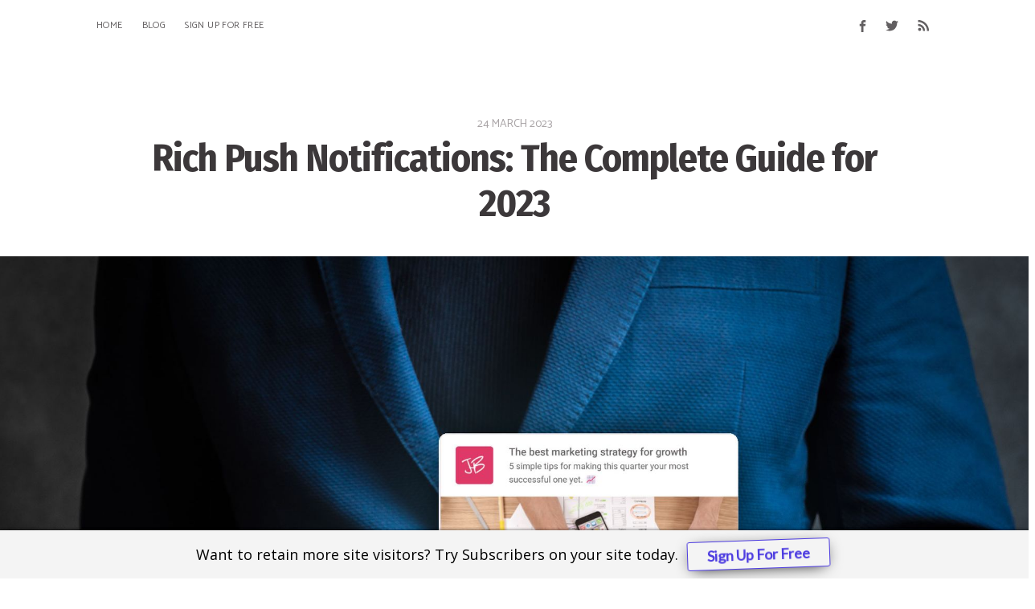

--- FILE ---
content_type: text/html; charset=utf-8
request_url: https://blog.subscribers.com/rich-push-notifications-the-complete-guide-for-2023/
body_size: 12881
content:
<!DOCTYPE html>
<html lang="en">
<head>

    <meta charset="utf-8" />
    <meta http-equiv="X-UA-Compatible" content="IE=edge" />

    <title>Rich Push Notifications: The Complete Guide for 2023</title>
    <meta name="HandheldFriendly" content="True" />
    <meta name="viewport" content="width=device-width, initial-scale=1.0" />

    <link href="https://fonts.googleapis.com/css?family=Catamaran:400,700|Fira+Sans+Condensed:400,700|Roboto:400,700,900" rel="stylesheet">

    <link rel="stylesheet" type="text/css" href="https://blog.subscribers.com/assets/built/screen.css?v=9b0dc2b6e4" />

    <meta name="description" content="As consumers spend more time on their smartphones and the marketplace grows more competitive, rich push notifications could be the perfect way to make your business stand out. Here&#x27;s our complete guide to rich push notifications to get you started!">
    <link rel="icon" href="https://blog.subscribers.com/content/images/size/w256h256/2019/06/favicon.png" type="image/png">
    <link rel="canonical" href="https://blog.subscribers.com/rich-push-notifications-the-complete-guide-for-2023/">
    <meta name="referrer" content="no-referrer-when-downgrade">
    
    <meta property="og:site_name" content="Subscribers">
    <meta property="og:type" content="article">
    <meta property="og:title" content="Rich Push Notifications: The Complete Guide for 2023">
    <meta property="og:description" content="As consumers spend more time on their smartphones and the marketplace grows more competitive, rich push notifications could be the perfect way to make your business stand out. Here&#x27;s our complete guide to rich push notifications to get you started!">
    <meta property="og:url" content="https://blog.subscribers.com/rich-push-notifications-the-complete-guide-for-2023/">
    <meta property="og:image" content="https://blog.subscribers.com/content/images/size/w1200/2023/03/Push-Notifications-Hero-Image.jpg">
    <meta property="article:published_time" content="2023-03-24T08:00:46.000Z">
    <meta property="article:modified_time" content="2024-04-16T22:22:52.000Z">
    
    <meta property="article:publisher" content="https://www.facebook.com/SubscribersTeam">
    <meta name="twitter:card" content="summary_large_image">
    <meta name="twitter:title" content="Rich Push Notifications: The Complete Guide for 2023">
    <meta name="twitter:description" content="As consumers spend more time on their smartphones and the marketplace grows more competitive, rich push notifications could be the perfect way to make your business stand out. Here&#x27;s our complete guide to rich push notifications to get you started!">
    <meta name="twitter:url" content="https://blog.subscribers.com/rich-push-notifications-the-complete-guide-for-2023/">
    <meta name="twitter:image" content="https://blog.subscribers.com/content/images/size/w1200/2023/03/Push-Notifications-Hero-Image.jpg">
    <meta name="twitter:label1" content="Written by">
    <meta name="twitter:data1" content="Ryan Bettencourt">
    <meta name="twitter:label2" content="Filed under">
    <meta name="twitter:data2" content="">
    <meta name="twitter:site" content="@SubscribersTeam">
    <meta property="og:image:width" content="1200">
    <meta property="og:image:height" content="787">
    
    <script type="application/ld+json">
{
    "@context": "https://schema.org",
    "@type": "Article",
    "publisher": {
        "@type": "Organization",
        "name": "Subscribers",
        "url": "https://blog.subscribers.com/",
        "logo": {
            "@type": "ImageObject",
            "url": "https://blog.subscribers.com/content/images/2019/06/logo.svg",
            "width": 240,
            "height": 29
        }
    },
    "author": {
        "@type": "Person",
        "name": "Ryan Bettencourt",
        "url": "https://blog.subscribers.com/author/ryan/",
        "sameAs": []
    },
    "headline": "Rich Push Notifications: The Complete Guide for 2023",
    "url": "https://blog.subscribers.com/rich-push-notifications-the-complete-guide-for-2023/",
    "datePublished": "2023-03-24T08:00:46.000Z",
    "dateModified": "2024-04-16T22:22:52.000Z",
    "image": {
        "@type": "ImageObject",
        "url": "https://blog.subscribers.com/content/images/size/w1200/2023/03/Push-Notifications-Hero-Image.jpg",
        "width": 1200,
        "height": 787
    },
    "description": "As consumers spend more time on their smartphones and the marketplace grows more competitive, rich push notifications could be the perfect way to make your business stand out. Here&#x27;s our complete guide to rich push notifications to get you started!",
    "mainEntityOfPage": "https://blog.subscribers.com/rich-push-notifications-the-complete-guide-for-2023/"
}
    </script>

    <meta name="generator" content="Ghost 6.6">
    <link rel="alternate" type="application/rss+xml" title="Subscribers" href="https://blog.subscribers.com/rss/">
    <script defer src="https://cdn.jsdelivr.net/ghost/portal@~2.56/umd/portal.min.js" data-i18n="true" data-ghost="https://blog.subscribers.com/" data-key="cdaad9e3df11cc832848fed7fd" data-api="https://subscribers.ghost.io/ghost/api/content/" data-locale="en" crossorigin="anonymous"></script><style id="gh-members-styles">.gh-post-upgrade-cta-content,
.gh-post-upgrade-cta {
    display: flex;
    flex-direction: column;
    align-items: center;
    font-family: -apple-system, BlinkMacSystemFont, 'Segoe UI', Roboto, Oxygen, Ubuntu, Cantarell, 'Open Sans', 'Helvetica Neue', sans-serif;
    text-align: center;
    width: 100%;
    color: #ffffff;
    font-size: 16px;
}

.gh-post-upgrade-cta-content {
    border-radius: 8px;
    padding: 40px 4vw;
}

.gh-post-upgrade-cta h2 {
    color: #ffffff;
    font-size: 28px;
    letter-spacing: -0.2px;
    margin: 0;
    padding: 0;
}

.gh-post-upgrade-cta p {
    margin: 20px 0 0;
    padding: 0;
}

.gh-post-upgrade-cta small {
    font-size: 16px;
    letter-spacing: -0.2px;
}

.gh-post-upgrade-cta a {
    color: #ffffff;
    cursor: pointer;
    font-weight: 500;
    box-shadow: none;
    text-decoration: underline;
}

.gh-post-upgrade-cta a:hover {
    color: #ffffff;
    opacity: 0.8;
    box-shadow: none;
    text-decoration: underline;
}

.gh-post-upgrade-cta a.gh-btn {
    display: block;
    background: #ffffff;
    text-decoration: none;
    margin: 28px 0 0;
    padding: 8px 18px;
    border-radius: 4px;
    font-size: 16px;
    font-weight: 600;
}

.gh-post-upgrade-cta a.gh-btn:hover {
    opacity: 0.92;
}</style>
    <script defer src="https://cdn.jsdelivr.net/ghost/sodo-search@~1.8/umd/sodo-search.min.js" data-key="cdaad9e3df11cc832848fed7fd" data-styles="https://cdn.jsdelivr.net/ghost/sodo-search@~1.8/umd/main.css" data-sodo-search="https://subscribers.ghost.io/" data-locale="en" crossorigin="anonymous"></script>
    
    <link href="https://blog.subscribers.com/webmentions/receive/" rel="webmention">
    <script defer src="/public/cards.min.js?v=9b0dc2b6e4"></script>
    <link rel="stylesheet" type="text/css" href="/public/cards.min.css?v=9b0dc2b6e4">
    <script defer src="/public/member-attribution.min.js?v=9b0dc2b6e4"></script>
    <script defer src="/public/ghost-stats.min.js?v=9b0dc2b6e4" data-stringify-payload="false" data-datasource="analytics_events" data-storage="localStorage" data-host="https://blog.subscribers.com/.ghost/analytics/api/v1/page_hit"  tb_site_uuid="16efadaa-4345-44f8-8281-0eb1410ff006" tb_post_uuid="96f79be1-8780-444c-b342-95d947cab765" tb_post_type="post" tb_member_uuid="undefined" tb_member_status="undefined"></script><style>:root {--ghost-accent-color: #15171A;}</style>
    <!-- Hello Bar -->
<script src="https://my.hellobar.com/6fe96b400f688b5761bf5019653a6780a799bbe4.js" type="text/javascript" charset="utf-8" async="async"></script>
<!-- End Hello Bar -->

</head>
<body class="post-template tag-hash-wicker">

    <div class="site-wrapper">

        

<header class="site-header outer">
    <div class="inner">
        <nav class="site-nav">
    <div class="site-nav-left">
                <a class="site-nav-logo" href="https://blog.subscribers.com"><img src="https://blog.subscribers.com/content/images/2019/06/logo.svg" alt="Subscribers" /></a>
            <ul class="nav">
    <li class="nav-home"><a href="https://subscribers.com">Home</a></li>
    <li class="nav-blog"><a href="https://blog.subscribers.com/">Blog</a></li>
    <li class="nav-sign-up-for-free"><a href="https://app.subscribers.com/users/signup">Sign Up For Free</a></li>
</ul>

    </div>
    <div class="site-nav-right">
        <div class="social-links">
                <a class="social-link social-link-fb" href="https://www.facebook.com/SubscribersTeam" title="Facebook" target="_blank" rel="noopener"><svg xmlns="http://www.w3.org/2000/svg" viewBox="0 0 32 32"><path d="M19 6h5V0h-5c-3.86 0-7 3.14-7 7v3H8v6h4v16h6V16h5l1-6h-6V7c0-.542.458-1 1-1z"/></svg>
</a>
                <a class="social-link social-link-tw" href="https://x.com/SubscribersTeam" title="Twitter" target="_blank" rel="noopener"><svg xmlns="http://www.w3.org/2000/svg" viewBox="0 0 32 32"><path d="M30.063 7.313c-.813 1.125-1.75 2.125-2.875 2.938v.75c0 1.563-.188 3.125-.688 4.625a15.088 15.088 0 0 1-2.063 4.438c-.875 1.438-2 2.688-3.25 3.813a15.015 15.015 0 0 1-4.625 2.563c-1.813.688-3.75 1-5.75 1-3.25 0-6.188-.875-8.875-2.625.438.063.875.125 1.375.125 2.688 0 5.063-.875 7.188-2.5-1.25 0-2.375-.375-3.375-1.125s-1.688-1.688-2.063-2.875c.438.063.813.125 1.125.125.5 0 1-.063 1.5-.25-1.313-.25-2.438-.938-3.313-1.938a5.673 5.673 0 0 1-1.313-3.688v-.063c.813.438 1.688.688 2.625.688a5.228 5.228 0 0 1-1.875-2c-.5-.875-.688-1.813-.688-2.75 0-1.063.25-2.063.75-2.938 1.438 1.75 3.188 3.188 5.25 4.25s4.313 1.688 6.688 1.813a5.579 5.579 0 0 1 1.5-5.438c1.125-1.125 2.5-1.688 4.125-1.688s3.063.625 4.188 1.813a11.48 11.48 0 0 0 3.688-1.375c-.438 1.375-1.313 2.438-2.563 3.188 1.125-.125 2.188-.438 3.313-.875z"/></svg>
</a>
        </div>
            <a class="rss-button" href="https://feedly.com/i/subscription/feed/https://blog.subscribers.com/rss/" title="RSS" target="_blank" rel="noopener"><svg xmlns="http://www.w3.org/2000/svg" viewBox="0 0 24 24"><circle cx="6.18" cy="17.82" r="2.18"/><path d="M4 4.44v2.83c7.03 0 12.73 5.7 12.73 12.73h2.83c0-8.59-6.97-15.56-15.56-15.56zm0 5.66v2.83c3.9 0 7.07 3.17 7.07 7.07h2.83c0-5.47-4.43-9.9-9.9-9.9z"/></svg>
</a>
    </div>
</nav>
    </div>
</header>


<main id="site-main" class="site-main outer">
    <div class="inner">

        <article class="post-full post tag-hash-wicker ">

            <header class="post-full-header">
                <section class="post-full-meta">
                    <time class="post-full-meta-date" datetime="2023-03-24">24 March 2023</time>
                </section>
                <h1 class="post-full-title">Rich Push Notifications: The Complete Guide for 2023</h1>
            </header>

            <figure class="post-full-image">
                <img
                    srcset="/content/images/size/w300/2023/03/Push-Notifications-Hero-Image.jpg 300w,
                            /content/images/size/w600/2023/03/Push-Notifications-Hero-Image.jpg 600w,
                            /content/images/size/w1000/2023/03/Push-Notifications-Hero-Image.jpg 1000w,
                            /content/images/size/w2000/2023/03/Push-Notifications-Hero-Image.jpg 2000w"
                    sizes="(max-width: 800px) 400px,
                            (max-width: 1170px) 700px,
                            1400px"
                    src="/content/images/size/w2000/2023/03/Push-Notifications-Hero-Image.jpg"
                    alt="Rich Push Notifications: The Complete Guide for 2023"
                />
            </figure>

            <section class="post-full-content">
                <div class="post-content">
                    <p>Rich push notifications are one of the best ways to improve customer engagement.</p><p>In today’s fast-paced digital landscape, companies are constantly searching for ways to capture and retain the attention of their target audience in an environment full of potential distractions. <a href="https://blog.subscribers.com/chrome-push-notifications/">Push notifications</a> have long been a valuable tool for companies in all industries. </p><p>Suitable for both web-based platforms and mobile devices, push notifications are designed to instantly grab a user’s attention with a quick message or statement. While they might seem simple, push notifications are extremely effective. They not only encourage action from customers but can also boost retention rates for new clients by <a href="https://www.invespcro.com/blog/push-notifications/">around 71%.</a> </p><p><a href="https://subscribers.com/">Rich push notifications</a> are the next generation of push technology. </p><p>Here’s everything you need to know about them.</p><h2 id="what-are-rich-push-notifications">What are Rich Push Notifications?</h2><p>Rich notifications or Rich Push notifications are engaging marketing messages which follow the same basic rules as a standard push notification. Like the basic push notification, a rich notification appears on a customer’s website browser or device, often at the top of their screen. </p><p>However, while traditional push notification relies mostly on text and emojis to grab attention, rich push notifications allow companies to experiment with more media. These assets <a href="https://blog.subscribers.com/drive-mobile-engagement/">drive engagement</a> through animated GIFs, video, and even audio. Businesses use the capabilities of <a href="https://www.renderforest.com/animation-videos">animated video makers</a> and other online tools to easily create visually dynamic elements into their rich push notifications to drive more conversions.</p><p>The biggest benefit of rich push notifications over the standard alternative is impact. Most consumers are relatively used to seeing push notifications in today’s landscape. The average US smartphone user receives around <a href="https://www.businessofapps.com/marketplace/push-notifications/research/push-notifications-statistics/">46 push notifications</a> each day. While it’s easy to ignore or swipe aside a piece of text, animations, videos, and audio are harder to overlook. </p><p>Rich push notifications can also be interactive, allowing consumers to instantly complete actions from a lock screen. For instance, a customer could click through a website to see a specific item for sale or register for an event. </p><p>Rich push notifications can be used for:</p><ul><li>Guiding customers through the steps of an <a href="https://visme.co/blog/onboarding-checklist-template/">onboarding process</a></li><li>Announcing a new product, sale, special event, or service</li><li>Sending price alerts or sales notifications</li><li>Encouraging users to return to a shopping cart</li><li>Announcing news or important broadcasts </li></ul><h2 id="how-do-rich-push-notifications-work">How Do Rich Push Notifications Work?</h2><figure class="kg-card kg-image-card"><img src="https://blog.subscribers.com/content/images/2023/03/rich-push-notifications-the-complete-guide-for-2023---phone-notification.jpg" class="kg-image" alt="cartoon graphics of a man beside a cellphone with notification bell" loading="lazy" width="1080" height="568" srcset="https://blog.subscribers.com/content/images/size/w600/2023/03/rich-push-notifications-the-complete-guide-for-2023---phone-notification.jpg 600w, https://blog.subscribers.com/content/images/size/w1000/2023/03/rich-push-notifications-the-complete-guide-for-2023---phone-notification.jpg 1000w, https://blog.subscribers.com/content/images/2023/03/rich-push-notifications-the-complete-guide-for-2023---phone-notification.jpg 1080w" sizes="(min-width: 720px) 720px"></figure><p>Rich push notifications work in a very similar way to <a href="https://blog.subscribers.com/push-notifications-marketing-strategy/">typical push notifications</a>. They deliver information to a user based on your pre-set workflows and triggers rather than waiting for a consumer to request access to information. </p><p>To set up a rich notification, a marketing team or company will select a specific target audience, choose a time for the notification to be sent out, then craft a message with accompanying rich media. Like common notifications, rich push notifications can be personalized to include specific products, the user's location, recent activity, or name. </p><p>Rich push notifications can also include interactive “content extensions,” which permit users to do something without launching an app, such as entering their details for a prize draw. </p><h3 id="rich-push-notifications-ios-vs-android"><strong>Rich Push Notifications IOS vs. Android</strong></h3><p>While the basic functionality of rich push notifications is very similar to standard notifications, they require a consumer to use a specific type of device, particularly in the mobile landscape. Rich push notifications are only available to Android users running Android 4.1 or higher and Apple users running iOS 10 or higher. </p><p><strong>Rich Push Notifications: iOS</strong></p><p>Depending on your customer's iOS operating system, they may have more control over their push notification preferences. For instance, those using iOS 10 or later can fine-tune their preferences using “Focus” mode. This allows individuals to schedule when they want to receive notifications. </p><p>For marketing teams, this means your rich notifications won’t always reach your audience at the exact intended time. </p><p><strong>Rich Push Notifications: Android</strong></p><p>Similarly, since the introduction of Android 8.0, users can enter the “Settings” page on their app to manage their notification preferences with notification channels. For instance, a user could choose not to receive Android-rich notifications about upcoming sales but opt-in to see messages to do with transactional messages about shipping and delivery. </p><p>Users can also choose how they want to be alerted about notifications. Some may select a specific sound for their notification, while others may have the notification simply slide into their status bar.</p><h2 id="the-benefits-of-using-rich-push-notifications">The Benefits of Using Rich Push Notifications</h2><figure class="kg-card kg-image-card"><img src="https://blog.subscribers.com/content/images/2023/03/rich-push-notifications-the-complete-guide-for-2023---phone-notification-icons.jpg" class="kg-image" alt="smartphone icons floating away with a big notification bell" loading="lazy" width="1080" height="568" srcset="https://blog.subscribers.com/content/images/size/w600/2023/03/rich-push-notifications-the-complete-guide-for-2023---phone-notification-icons.jpg 600w, https://blog.subscribers.com/content/images/size/w1000/2023/03/rich-push-notifications-the-complete-guide-for-2023---phone-notification-icons.jpg 1000w, https://blog.subscribers.com/content/images/2023/03/rich-push-notifications-the-complete-guide-for-2023---phone-notification-icons.jpg 1080w" sizes="(min-width: 720px) 720px"></figure><p>Ultimately, <a href="https://blog.subscribers.com/10-push-notification-best-practices/">push notifications</a> in all of their forms can have significant benefits for business owners. They empower brands to reach out to their audience members wherever they are in real time. Because they appear similar to a message or email, they’re less likely to be overlooked than another marketing message. You can also elevate the overall look of your push notifications and capture your audience's attention by incorporating visually appealing images or graphics using a <a href="https://picsart.com/photo-editor">professional photo editing online</a> tool. Some tools offer helpful features like image cutter, <a href="https://www.pixelcut.ai/background-remover">background removal</a>, and pre-made templates for push notifications.</p><p>However, rich notifications have their own distinctive benefits, including:</p><ul><li><strong>Increased engagement and conversion rates: </strong>According to some statistics, rich media formats boost responses by <a href="https://www.businessofapps.com/marketplace/push-notifications/research/push-notifications-statistics/">as much as 25%.</a> Rich push notifications allow you to engage your audience with more interesting, eye-catching media and content. They also allow you to grab attention in new ways with moving animations and sound.</li><li><strong>Personalization and targeting options:</strong> With rich push notifications, companies can create highly targeted campaigns intended for specific audience members. Even basic personalization, including a customer’s name, can increase a company’s open rates by <a href="https://clevertap.com/blog/2018-push-notification-report/">up to 10%.</a> With rich notifications, you can add videos and animations to your message relevant to a customer’s browsing history, location, or interests.</li><li><strong>Improved customer experience:</strong> Unlike standard messaging-based notifications, push notifications can be educational, informative, and entertaining. They allow you to provide your audience with more valuable information when needed. You can also improve their chances of accessing sales and discount codes when they become available, which leads to an overall higher level of satisfaction.</li><li><strong>Increased ROI:</strong> Thanks to the interactive elements on push notifications, it’s possible to increase your conversion rates by reducing the effort involved in taking action. When customers can sign up for an event, purchase something, or enter a prize draw from their lock screen, they’re more likely to do so. The less effort involved in an action for a customer, the more chances they can convert.</li><li><strong>Differentiation:</strong> While push notifications seem to offer many benefits for companies, only around <a href="https://www.businessofapps.com/marketplace/push-notifications/research/push-notifications-statistics/">8% of mobile marketers</a> are currently using them. This means leveraging this form of marketing is an excellent opportunity for companies to differentiate themselves from existing companies. However, utilizing advanced features like rich notifications with <a href="https://murf.ai/text-to-speech" rel="noreferrer">text to speech</a> capabilities can truly set your business apart than simply pushing out basic notifications. Rich notifications could make your business appear more innovative, intuitive, and modern.</li></ul><h2 id="best-practices-for-creating-and-delivering-rich-push-notifications">Best Practices For Creating And Delivering Rich Push Notifications</h2><figure class="kg-card kg-image-card"><img src="https://blog.subscribers.com/content/images/2023/03/rich-push-notifications-the-complete-guide-for-2023---notification-scheduling.jpg" class="kg-image" alt="a laptop and calendar showing a notification bell" loading="lazy" width="1080" height="568" srcset="https://blog.subscribers.com/content/images/size/w600/2023/03/rich-push-notifications-the-complete-guide-for-2023---notification-scheduling.jpg 600w, https://blog.subscribers.com/content/images/size/w1000/2023/03/rich-push-notifications-the-complete-guide-for-2023---notification-scheduling.jpg 1000w, https://blog.subscribers.com/content/images/2023/03/rich-push-notifications-the-complete-guide-for-2023---notification-scheduling.jpg 1080w" sizes="(min-width: 720px) 720px"></figure><p>Like any marketing strategy, rich push notifications will deliver the best benefits for companies when implemented according to the correct strategy. Although these notifications are generally more engaging and interesting for today’s consumers, they can easily be deemed annoying and disruptive if they’re not <a href="https://blog.subscribers.com/push-notification-character-limits/">implemented correctly</a>. </p><p>Here are some top tips to get you started. </p><h3 id="choose-the-right-tools-and-platforms">Choose the Right Tools and Platforms</h3><p>Selecting the right platform or tools to create your push notifications is an important first step. The right solution will allow you to build custom, dynamic, and schedulable notifications that match your brand and marketing strategy. For instance, <a href="https://subscribers.com/">Subscribers.com</a> offers the opportunity to create compelling, rich notifications with in-depth targeting. </p><p>You can send messages to customers based on their time zone, previous behaviors, and other important data. Plus, you can include all the rich content you like, from <a href="https://www.freepik.com/videos" rel="noreferrer">stock videos</a> to GIFs, and even more, you can <a href="https://www.adobe.com/express/feature/video/add-music" rel="noreferrer">add sound to videos</a>, and animations for a more appealing appearance. The notifications are available to view across mobile and web channels, and they come with access to daily analytics, so you can track the success of each campaign. </p><h3 id="craft-effective-messages-and-ctas">Craft Effective Messages and CTAs</h3><p>While the right platform will give you all the tools you need to build and deliver your push notifications, it’s still up to you to choose the right content to accompany your rich media. Your marketing message needs to be direct, engaging, and straight to the point so it doesn’t overwhelm your customer’s mobile screen or browser. At the same time, it needs to be filled with actionable, engaging terms which drive results. </p><p>Use <a href="https://www.hellobar.com/blog/call-to-action-phrases/">powerful CTA buttons</a> like “Get your discount” or “Subscribe now” to immediately capture your customer’s attention, and pair your buttons with information about the key benefits of your offer. It’s worth A/B testing your CTAs from time to time to see what works best.</p><h3 id="be-personal-and-highly-targeted">Be Personal and Highly Targeted</h3><p>Consumers are less likely to find push notifications annoying when they’re greeted by messages that are unique and specific to them. Create valuable content designed to delight your audience with useful information tailored to their preferences. Your tools or platform should help you to target specific groups of people based on their country, browser, device, and other factors. </p><p>It’s worth segmenting your audience into different groups to help you deliver a more specific experience for every customer. Depending on the platform you use, you may also be able to leverage useful AI insights and tips on how to <a href="https://blog.subscribers.com/high-converting-web-push-notifications/">optimize your message</a> even further. For instance, an <a href="https://contentatscale.ai/ai-content-detector/">AI detector</a> can analyze your text for readability, sentiment, and tone, providing suggestions to improve the overall quality of your content.</p><h3 id="get-the-timing-right">Get the Timing Right</h3><p>One of the things that make push notifications so effective in the marketing world is they can engage your audience instantly. You don’t have to wait for someone to stumble across a blog post or news report or check their emails to get information from you. However, it is important to ensure you’re sending messages at the right time. </p><p>For instance, if you’re sharing push notifications with B2B customers, it’s probably not a good idea to reach out to them when they’re likely to be busy at work. If you have a global audience, you should make sure you’re taking the time zones of each of your customers into account so you’re not messaging them when they’re asleep. </p><h3 id="test-and-optimize-for-maximum-impact">Test and optimize for maximum impact.</h3><p>Amazing, high-impact push notifications aren’t built overnight. Even if you have a lot of information and market research to guide you, it’s still worth testing and analyzing your campaigns. Using <a href="https://www.luzmo.com/blog/saas-analytics-features" rel="noreferrer">SaaS reporting tools</a> built into your platform, make sure you pay close attention to your engagement, click-through, and conversion rates. </p><p>Test different types of marketing copy, CTAs, and offers, to see which types of notifications have the biggest positive impact on your brand. Although testing can take a little time, it will ensure you’re getting the best possible return on investment from your campaigns. </p><h2 id="case-studies">Case Studies</h2><p>While there are still a number of companies that have failed to uncover the benefits of rich push notifications for themselves, there have already been some great success stories. Let’s take a look at some fantastic examples:</p><p><strong>NCAA March Madness</strong></p><p>One of the biggest digital events in the world, <a href="https://play.google.com/store/apps/details?id=com.ncaa.mmlive.app&amp;hl=en">NCAA March Madness</a> is beloved by fans everywhere, who want to make sure they’re kept in the loop with the latest updates. NCAA used push notifications in the past to drive more app views of content. However, in 2017, they updated to rich notifications, sharing video clips of crucial moments and alerting users to impending gaps.</p><p>According to the company, the rich notifications strategy outperformed the standard text-based pushes by 18%, highlighting the fan’s love of visual content. </p><p><strong>USA Today</strong></p><p>Media companies producing news stories and sharing updates on events are excellent candidates for rich push notifications. USA Today, for instance, reaches around 80 million visitors every month on their digital platforms, but they were struggling to capture the attention of mobile users.</p><p>After leveraging rich media within around 95% of their push notifications, the company achieved an 18% increased open rate for the app every month. </p><p><strong>Dinda</strong></p><p>Not just sports companies and media publications benefit from rich push notifications. Dinda, a retail company selling clothing and shoes, found that adding rich notifications to their marketing strategy and compelling CTAs significantly increased their revenue. </p><p>The organization leveraged segmentation and A/B testing to boost the quality of its messages and achieved a <a href="https://www.urbanairship.com/blog/push-notifications-and-predictive-churn-analytics-boost-sales">25% increase in direct open rates</a>. </p><h2 id="challenges-and-considerations-when-using-rich-push-notifications">Challenges and considerations when using rich push notifications</h2><figure class="kg-card kg-image-card"><img src="https://blog.subscribers.com/content/images/2023/03/rich-push-notifications-the-complete-guide-for-2023---error-message.jpg" class="kg-image" alt="cartoon graphics of a hand holding a phone with an error message" loading="lazy" width="1080" height="568" srcset="https://blog.subscribers.com/content/images/size/w600/2023/03/rich-push-notifications-the-complete-guide-for-2023---error-message.jpg 600w, https://blog.subscribers.com/content/images/size/w1000/2023/03/rich-push-notifications-the-complete-guide-for-2023---error-message.jpg 1000w, https://blog.subscribers.com/content/images/2023/03/rich-push-notifications-the-complete-guide-for-2023---error-message.jpg 1080w" sizes="(min-width: 720px) 720px"></figure><p>As valuable as rich push notifications can be, there are challenges to consider when sending messages to a customer’s mobile phone. </p><p>First and foremost, it’s important to consider privacy and data security concerns. While personalizing your notifications can lead to higher conversion rates, including too much data can make customers uneasy. Ensure you’re keeping each customer’s data secure and safe. </p><p>Secondly, choose the frequency with which you <a href="https://blog.subscribers.com/web-push-notifications-the-ultimate-guide/">send your notifications</a> carefully. Although rich notifications can be a lot of fun, they can easily lead to fatigue and overwhelm when used too aggressively. If you notice subscription rates and conversions start to slow, it might be time to slow down your use of push notifications too. </p><p>Finally, make sure you’re complying with the latest regulations and guidelines in your industry and the marketing landscape when leveraging rich notifications. Make sure your customers opt-in to receiving your notifications before you start sending them, and be careful with your messaging strategy. </p><h2 id="the-rise-of-rich-push-notifications">The Rise of Rich Push Notifications</h2><p>Ultimately, rich push notifications can transform the marketing landscape as we know it. They allow companies to reach their audience with more dynamic, engaging messages wherever they are and improve conversions and response rates.</p><p>As consumers spend more time on their smartphones and the marketplace grows more competitive, rich push notifications could be the perfect way to make your business stand out. If you haven’t considered the benefits of this marketing medium yet, now could be the perfect time to start experimenting with rich notifications yourself. Get started <a href="https://app.subscribers.com/users/signup">HERE</a>.</p>
                </div>
            </section>


            <footer class="post-full-footer">


                    
<section class="author-card">
        <span class="avatar-wrapper"><svg viewBox="0 0 24 24" xmlns="http://www.w3.org/2000/svg"><g fill="none" fill-rule="evenodd"><path d="M3.513 18.998C4.749 15.504 8.082 13 12 13s7.251 2.504 8.487 5.998C18.47 21.442 15.417 23 12 23s-6.47-1.558-8.487-4.002zM12 12c2.21 0 4-2.79 4-5s-1.79-4-4-4-4 1.79-4 4 1.79 5 4 5z" fill="#FFF"/></g></svg>
</span>
    <section class="author-card-content">
        <h4 class="author-card-name"><a href="/author/ryan/">Ryan Bettencourt</a></h4>
            <p>Read <a href="/author/ryan/">more posts</a> by this author.</p>
    </section>
</section>
<div class="post-full-footer-right">
    <a class="author-card-button" href="/author/ryan/">Read More</a>
</div>


            </footer>


        </article>

    </div>
</main>

<aside class="read-next outer">
    <div class="inner">
        <div class="read-next-feed">

                <article class="post-card post tag-hash-wicker ">

    <a class="post-card-image-link" href="/how-to-increase-your-push-notifications-subscribers/">
        <img class="post-card-image"
            srcset="/content/images/size/w300/2023/04/More-Subscribers-Hero-1.jpg 300w,
                    /content/images/size/w600/2023/04/More-Subscribers-Hero-1.jpg 600w,
                    /content/images/size/w1000/2023/04/More-Subscribers-Hero-1.jpg 1000w,
                    /content/images/size/w2000/2023/04/More-Subscribers-Hero-1.jpg 2000w"
            sizes="(max-width: 1000px) 400px, 700px"
            src="/content/images/size/w600/2023/04/More-Subscribers-Hero-1.jpg"
            alt="10 (Proven Effective) Tips To Increase Your Push Notifications Subscribers"
        />
    </a>

    <div class="post-card-content">

        <a class="post-card-content-link" href="/how-to-increase-your-push-notifications-subscribers/">

            <header class="post-card-header">
                <h2 class="post-card-title">10 (Proven Effective) Tips To Increase Your Push Notifications Subscribers</h2>
            </header>

            <section class="post-card-excerpt">
                <p>Developing a solid push notification subscriber list takes time and effort, but it is well worth it. Check out these 10 proven tips to grow your subscribers!</p>
            </section>

        </a>

        <footer class="post-card-meta">

            <ul class="author-list">
                <li class="author-list-item">

                    <div class="author-name-tooltip">
                        Ryan Bettencourt
                    </div>

                        <a href="/author/ryan/" class="static-avatar author-profile-image"><svg viewBox="0 0 24 24" xmlns="http://www.w3.org/2000/svg"><g fill="none" fill-rule="evenodd"><path d="M3.513 18.998C4.749 15.504 8.082 13 12 13s7.251 2.504 8.487 5.998C18.47 21.442 15.417 23 12 23s-6.47-1.558-8.487-4.002zM12 12c2.21 0 4-2.79 4-5s-1.79-4-4-4-4 1.79-4 4 1.79 5 4 5z" fill="#FFF"/></g></svg>
</a>
                </li>
            </ul>

            <span class="reading-time">12 min read</span>

        </footer>

    </div>

</article>

                <article class="post-card post tag-conversion-rate-optimization tag-hash-wicker tag-guides tag-push-notification tag-safari-push-notifications tag-shopify tag-user-experience tag-web-push-notification tag-web-push-notification-tips tag-welcome-drips tag-wordpress ">

    <a class="post-card-image-link" href="/guide-to-analytics-for-web-push/">
        <img class="post-card-image"
            srcset="/content/images/size/w300/2022/05/Analytics-Main-Image.jpg 300w,
                    /content/images/size/w600/2022/05/Analytics-Main-Image.jpg 600w,
                    /content/images/size/w1000/2022/05/Analytics-Main-Image.jpg 1000w,
                    /content/images/size/w2000/2022/05/Analytics-Main-Image.jpg 2000w"
            sizes="(max-width: 1000px) 400px, 700px"
            src="/content/images/size/w600/2022/05/Analytics-Main-Image.jpg"
            alt="The Ultimate Guide to Analytics for Push Notifications"
        />
    </a>

    <div class="post-card-content">

        <a class="post-card-content-link" href="/guide-to-analytics-for-web-push/">

            <header class="post-card-header">
                    <span class="post-card-tags">conversion rate optimization</span>
                <h2 class="post-card-title">The Ultimate Guide to Analytics for Push Notifications</h2>
            </header>

            <section class="post-card-excerpt">
                <p>Learn how to track web push notifications so you can measure performance and optimize your campaigns.</p>
            </section>

        </a>

        <footer class="post-card-meta">

            <ul class="author-list">
                <li class="author-list-item">

                    <div class="author-name-tooltip">
                        Ryan Bettencourt
                    </div>

                        <a href="/author/ryan/" class="static-avatar author-profile-image"><svg viewBox="0 0 24 24" xmlns="http://www.w3.org/2000/svg"><g fill="none" fill-rule="evenodd"><path d="M3.513 18.998C4.749 15.504 8.082 13 12 13s7.251 2.504 8.487 5.998C18.47 21.442 15.417 23 12 23s-6.47-1.558-8.487-4.002zM12 12c2.21 0 4-2.79 4-5s-1.79-4-4-4-4 1.79-4 4 1.79 5 4 5z" fill="#FFF"/></g></svg>
</a>
                </li>
            </ul>

            <span class="reading-time">12 min read</span>

        </footer>

    </div>

</article>

        </div>
    </div>
</aside>

<div class="floating-header">
    <div class="floating-header-logo">
        <a href="https://blog.subscribers.com">
                <img src="/content/images/size/w30/2019/06/favicon.png" alt="Subscribers icon" />
            <span>Subscribers</span>
        </a>
    </div>
    <span class="floating-header-divider">&mdash;</span>
    <div class="floating-header-title">Rich Push Notifications: The Complete Guide for 2023</div>
    <div class="floating-header-share">
        <div class="floating-header-share-label">Share this <svg xmlns="http://www.w3.org/2000/svg" viewBox="0 0 24 24">
    <path d="M7.5 15.5V4a1.5 1.5 0 1 1 3 0v4.5h2a1 1 0 0 1 1 1h2a1 1 0 0 1 1 1H18a1.5 1.5 0 0 1 1.5 1.5v3.099c0 .929-.13 1.854-.385 2.748L17.5 23.5h-9c-1.5-2-5.417-8.673-5.417-8.673a1.2 1.2 0 0 1 1.76-1.605L7.5 15.5zm6-6v2m-3-3.5v3.5m6-1v2"/>
</svg>
</div>
        <a class="floating-header-share-tw" href="https://twitter.com/share?text=Rich%20Push%20Notifications%3A%20The%20Complete%20Guide%20for%202023&amp;url=https://blog.subscribers.com/rich-push-notifications-the-complete-guide-for-2023/"
            onclick="window.open(this.href, 'share-twitter', 'width=550,height=235');return false;">
            <svg xmlns="http://www.w3.org/2000/svg" viewBox="0 0 32 32"><path d="M30.063 7.313c-.813 1.125-1.75 2.125-2.875 2.938v.75c0 1.563-.188 3.125-.688 4.625a15.088 15.088 0 0 1-2.063 4.438c-.875 1.438-2 2.688-3.25 3.813a15.015 15.015 0 0 1-4.625 2.563c-1.813.688-3.75 1-5.75 1-3.25 0-6.188-.875-8.875-2.625.438.063.875.125 1.375.125 2.688 0 5.063-.875 7.188-2.5-1.25 0-2.375-.375-3.375-1.125s-1.688-1.688-2.063-2.875c.438.063.813.125 1.125.125.5 0 1-.063 1.5-.25-1.313-.25-2.438-.938-3.313-1.938a5.673 5.673 0 0 1-1.313-3.688v-.063c.813.438 1.688.688 2.625.688a5.228 5.228 0 0 1-1.875-2c-.5-.875-.688-1.813-.688-2.75 0-1.063.25-2.063.75-2.938 1.438 1.75 3.188 3.188 5.25 4.25s4.313 1.688 6.688 1.813a5.579 5.579 0 0 1 1.5-5.438c1.125-1.125 2.5-1.688 4.125-1.688s3.063.625 4.188 1.813a11.48 11.48 0 0 0 3.688-1.375c-.438 1.375-1.313 2.438-2.563 3.188 1.125-.125 2.188-.438 3.313-.875z"/></svg>
        </a>
        <a class="floating-header-share-fb" href="https://www.facebook.com/sharer/sharer.php?u=https://blog.subscribers.com/rich-push-notifications-the-complete-guide-for-2023/"
            onclick="window.open(this.href, 'share-facebook','width=580,height=296');return false;">
            <svg xmlns="http://www.w3.org/2000/svg" viewBox="0 0 32 32"><path d="M19 6h5V0h-5c-3.86 0-7 3.14-7 7v3H8v6h4v16h6V16h5l1-6h-6V7c0-.542.458-1 1-1z"/></svg>
        </a>
    </div>
    <progress id="reading-progress" class="progress" value="0">
        <div class="progress-container">
            <span class="progress-bar"></span>
        </div>
    </progress>
</div>




        <footer class="site-footer outer">
            <div class="site-footer-content inner">
                <section class="copyright"><a href="https://blog.subscribers.com">Subscribers</a> &copy; 2025</section>
                <nav class="site-footer-nav">
                    <a href="https://blog.subscribers.com">Latest Posts</a>
                    <a href="https://www.facebook.com/SubscribersTeam" target="_blank" rel="noopener">Facebook</a>
                    <a href="https://x.com/SubscribersTeam" target="_blank" rel="noopener">Twitter</a>
                    <a href="https://ghost.org" target="_blank" rel="noopener">Ghost</a>
                </nav>
            </div>
        </footer>

    </div>


    <script>
        var images = document.querySelectorAll('.kg-gallery-image img');
        images.forEach(function (image) {
            var container = image.closest('.kg-gallery-image');
            var width = image.attributes.width.value;
            var height = image.attributes.height.value;
            var ratio = width / height;
            container.style.flex = ratio + ' 1 0%';
        })
    </script>


    <script
        src="https://code.jquery.com/jquery-3.2.1.min.js"
        integrity="sha256-hwg4gsxgFZhOsEEamdOYGBf13FyQuiTwlAQgxVSNgt4="
        crossorigin="anonymous">
    </script>
    <script type="text/javascript" src="https://blog.subscribers.com/assets/built/jquery.fitvids.js?v=9b0dc2b6e4"></script>


    <script>

// NOTE: Scroll performance is poor in Safari
// - this appears to be due to the events firing much more slowly in Safari.
//   Dropping the scroll event and using only a raf loop results in smoother
//   scrolling but continuous processing even when not scrolling
$(document).ready(function () {
    // Start fitVids
    var $postContent = $(".post-full-content");
    $postContent.fitVids();
    // End fitVids

    var progressBar = document.querySelector('#reading-progress');
    var header = document.querySelector('.floating-header');
    var title = document.querySelector('.post-full-title');

    var lastScrollY = window.scrollY;
    var lastWindowHeight = window.innerHeight;
    var lastDocumentHeight = $(document).height();
    var ticking = false;

    function onScroll() {
        lastScrollY = window.scrollY;
        requestTick();
    }

    function onResize() {
        lastWindowHeight = window.innerHeight;
        lastDocumentHeight = $(document).height();
        requestTick();
    }

    function requestTick() {
        if (!ticking) {
            requestAnimationFrame(update);
        }
        ticking = true;
    }

    function update() {
        var trigger = title.getBoundingClientRect().top + window.scrollY;
        var triggerOffset = title.offsetHeight + 35;
        var progressMax = lastDocumentHeight - lastWindowHeight;

        // show/hide floating header
        if (lastScrollY >= trigger + triggerOffset) {
            header.classList.add('floating-active');
        } else {
            header.classList.remove('floating-active');
        }

        progressBar.setAttribute('max', progressMax);
        progressBar.setAttribute('value', lastScrollY);

        ticking = false;
    }

    window.addEventListener('scroll', onScroll, {passive: true});
    window.addEventListener('resize', onResize, false);

    update();

});
</script>


    <!-- Target External Links -->
<script>
  var links = document.getElementsByTagName("a");
  for (var i = 0; i < links.length; i++) {
    if (links[i].hostname !== window.location.hostname && links[i].hostname !== 'subscribers.com') {
      links[i].target = "_blank";
    }
  }
</script>
<!-- End Target External Links -->


<!-- <script type="text/javascript">var subscribersSiteId='6d56f797-19eb-4879-bcbc-8a401256c32f';</script>
<script type="text/javascript" src="https://cdn.subscribers.com/assets/subscribers.js"></script> -->

<style>
.HB-Slider.hb-bottom-right {
	bottom: 60px !important;
}
</style>

</body>
</html>


--- FILE ---
content_type: image/svg+xml
request_url: https://blog.subscribers.com/content/images/2019/06/logo.svg
body_size: 2499
content:
<svg xmlns="http://www.w3.org/2000/svg" width="240" height="29.175" viewBox="0 0 240 29.175">
  <g id="Group_2" data-name="Group 2" transform="translate(-383.351 -1100.599)">
    <path id="Path_1" data-name="Path 1" d="M402.281,1110.646a.492.492,0,0,1-.682.2,21.552,21.552,0,0,0-2-1,22.268,22.268,0,0,0-2.385-.887,8.6,8.6,0,0,0-2.582-.414,3.591,3.591,0,0,0-1.636.315,1.1,1.1,0,0,0-.611,1.065,1.226,1.226,0,0,0,.355.906,3.354,3.354,0,0,0,1.025.651,12.742,12.742,0,0,0,1.636.572q.966.277,2.188.67a28.738,28.738,0,0,1,3.489,1.3,10.847,10.847,0,0,1,2.661,1.676,6.463,6.463,0,0,1,1.7,2.346,8.5,8.5,0,0,1,.591,3.351,8.835,8.835,0,0,1-.927,4.238,7.6,7.6,0,0,1-2.444,2.74,10.305,10.305,0,0,1-3.43,1.479,16.643,16.643,0,0,1-3.844.453,21.766,21.766,0,0,1-3.154-.237,27.229,27.229,0,0,1-3.213-.67,28.043,28.043,0,0,1-3.075-1.025,20.026,20.026,0,0,1-2.339-1.109.493.493,0,0,1-.2-.648l2.87-5.842a.49.49,0,0,1,.7-.2,23.229,23.229,0,0,0,2.42,1.256,20.346,20.346,0,0,0,2.858,1.064,11.373,11.373,0,0,0,3.253.473,3.306,3.306,0,0,0,1.754-.335,1.027,1.027,0,0,0,.493-.887,1.27,1.27,0,0,0-.493-1.005,4.528,4.528,0,0,0-1.36-.729q-.868-.315-1.991-.63t-2.385-.75a20.438,20.438,0,0,1-3.193-1.36,8.624,8.624,0,0,1-2.208-1.656,5.906,5.906,0,0,1-1.281-2.109,8.223,8.223,0,0,1-.414-2.721,9.4,9.4,0,0,1,.848-4.1,8.411,8.411,0,0,1,2.306-2.957,10.32,10.32,0,0,1,3.331-1.794,12.7,12.7,0,0,1,3.962-.611,15.02,15.02,0,0,1,3,.3,24.038,24.038,0,0,1,2.819.749,27.108,27.108,0,0,1,2.543.986q.909.409,1.678.783a.491.491,0,0,1,.218.67Z" transform="translate(0 -0.568)" fill="#fff"/>
    <path id="Path_2" data-name="Path 2" d="M440.7,1138.051a6.014,6.014,0,0,1-4.81-1.912,8.292,8.292,0,0,1-1.656-5.579v-13.148a.493.493,0,0,1,.493-.493h6.505a.493.493,0,0,1,.493.493v11.453a3.286,3.286,0,0,0,.611,2.129,2.045,2.045,0,0,0,1.676.749,4.428,4.428,0,0,0,1.774-.394,4.611,4.611,0,0,0,1.814-1.735v-12.2a.493.493,0,0,1,.493-.493h6.505a.493.493,0,0,1,.493.493v11.966a2.538,2.538,0,0,0,.315,1.478,1.255,1.255,0,0,0,.724.429.494.494,0,0,1,.38.477v5.489a.5.5,0,0,1-.4.485,15.351,15.351,0,0,1-2.752.315q-3.825,0-4.416-2.878l-.158-.749a8.436,8.436,0,0,1-3.469,2.779A11.785,11.785,0,0,1,440.7,1138.051Z" transform="translate(-25.805 -8.277)" fill="#fff"/>
    <path id="Path_3" data-name="Path 3" d="M542.872,1137.6a16.389,16.389,0,0,1-5.323-.887,12.2,12.2,0,0,1-4.118-2.314.493.493,0,0,1-.1-.616l2.1-3.692a.494.494,0,0,1,.7-.165,19.045,19.045,0,0,0,3.287,1.721,9.021,9.021,0,0,0,3.292.71q1.577,0,1.577-.985a1.129,1.129,0,0,0-.611-.946,10.275,10.275,0,0,0-2.385-.906,34.994,34.994,0,0,1-3.686-1.242,10.657,10.657,0,0,1-2.4-1.321,4.2,4.2,0,0,1-1.321-1.577,4.912,4.912,0,0,1-.394-2.05,6.769,6.769,0,0,1,.631-2.918,7.075,7.075,0,0,1,1.755-2.326,7.872,7.872,0,0,1,2.681-1.518,10.5,10.5,0,0,1,3.41-.532,15.8,15.8,0,0,1,4.357.591,10.767,10.767,0,0,1,3.827,2.124.5.5,0,0,1,.1.647l-2.343,3.709a.5.5,0,0,1-.685.149,18.852,18.852,0,0,0-2.813-1.524,6.476,6.476,0,0,0-2.444-.532,2.146,2.146,0,0,0-1.1.256.871.871,0,0,0-.434.808,1.1,1.1,0,0,0,.631.966,10.86,10.86,0,0,0,2.484.848,28.391,28.391,0,0,1,3.785,1.241,9.918,9.918,0,0,1,2.464,1.419,4.447,4.447,0,0,1,1.321,1.735,5.865,5.865,0,0,1,.394,2.227,6.7,6.7,0,0,1-.591,2.878,6.066,6.066,0,0,1-1.715,2.168,7.8,7.8,0,0,1-2.72,1.38A12.676,12.676,0,0,1,542.872,1137.6Z" transform="translate(-76.034 -7.831)" fill="#fff"/>
    <path id="Path_4" data-name="Path 4" d="M571.9,1126.882a11.3,11.3,0,0,1,.749-4.081,10,10,0,0,1,2.188-3.43,10.585,10.585,0,0,1,3.568-2.365,12.621,12.621,0,0,1,4.889-.887,11.8,11.8,0,0,1,6.328,1.578,10.253,10.253,0,0,1,3.513,3.527.49.49,0,0,1-.29.709l-6.383,1.932a.5.5,0,0,1-.536-.175,3.286,3.286,0,0,0-2.672-1.263,3.394,3.394,0,0,0-2.6,1.163,5.623,5.623,0,0,0,0,6.584,3.393,3.393,0,0,0,2.6,1.163,3.287,3.287,0,0,0,2.672-1.262.5.5,0,0,1,.536-.176l6.383,1.933a.489.489,0,0,1,.29.708,10.243,10.243,0,0,1-3.513,3.528,11.8,11.8,0,0,1-6.328,1.577,12.616,12.616,0,0,1-4.889-.887,10.582,10.582,0,0,1-3.568-2.365,10,10,0,0,1-2.188-3.43A11.293,11.293,0,0,1,571.9,1126.882Z" transform="translate(-95.628 -7.871)" fill="#fff"/>
    <path id="Path_5" data-name="Path 5" d="M633.167,1122.416a.493.493,0,0,1-.486.49,14.9,14.9,0,0,0-3.457.467,4.933,4.933,0,0,0-2.524,1.436.494.494,0,0,0-.117.326v11.624a.493.493,0,0,1-.493.493h-6.505a.493.493,0,0,1-.493-.493v-19.752a.493.493,0,0,1,.493-.493h5.874a.493.493,0,0,1,.493.493v3.45a8.745,8.745,0,0,1,2.74-3.213,6.109,6.109,0,0,1,3.529-1.124q.272,0,.472.005a.49.49,0,0,1,.475.493Z" transform="translate(-119.563 -7.871)" fill="#fff"/>
    <path id="Path_6" data-name="Path 6" d="M652.946,1106.415v-5.323a.493.493,0,0,1,.493-.493h6.505a.493.493,0,0,1,.493.493v5.323a.493.493,0,0,1-.493.493h-6.505A.493.493,0,0,1,652.946,1106.415Zm0,22.472v-19.752a.493.493,0,0,1,.493-.493h6.505a.493.493,0,0,1,.493.493v19.752a.492.492,0,0,1-.493.493h-6.505A.493.493,0,0,1,652.946,1128.887Z" transform="translate(-136.733)" fill="#fff"/>
    <path id="Path_7" data-name="Path 7" d="M734.755,1137.645a13.017,13.017,0,0,1-4.849-.848,10.263,10.263,0,0,1-3.568-2.306,9.921,9.921,0,0,1-2.188-3.352,10.712,10.712,0,0,1-.75-3.982,12.39,12.39,0,0,1,.73-4.258,9.838,9.838,0,0,1,2.168-3.509,10.482,10.482,0,0,1,3.548-2.385,13.972,13.972,0,0,1,9.8,0,10.594,10.594,0,0,1,3.568,2.365,9.772,9.772,0,0,1,2.168,3.43,11.569,11.569,0,0,1,.729,4.081q0,.591-.059,1.2-.034.351-.074.656a.492.492,0,0,1-.489.427H731.931a.5.5,0,0,0-.487.586,2.692,2.692,0,0,0,1.144,1.8,4.271,4.271,0,0,0,2.405.729,5.007,5.007,0,0,0,2.306-.552,2.882,2.882,0,0,0,1.284-1.191.484.484,0,0,1,.56-.231l5.345,1.528a.5.5,0,0,1,.284.736,10.135,10.135,0,0,1-3.571,3.495A12.3,12.3,0,0,1,734.755,1137.645Zm2.713-12.97a.5.5,0,0,0,.481-.619,3.6,3.6,0,0,0-.985-1.748,3.554,3.554,0,0,0-4.653,0,3.594,3.594,0,0,0-.985,1.748.5.5,0,0,0,.481.619Z" transform="translate(-172.466 -7.871)" fill="#fff"/>
    <path id="Path_8" data-name="Path 8" d="M786.661,1122.416a.493.493,0,0,1-.486.49,14.893,14.893,0,0,0-3.456.467,4.933,4.933,0,0,0-2.525,1.436.5.5,0,0,0-.117.326v11.624a.493.493,0,0,1-.493.493h-6.505a.493.493,0,0,1-.493-.493v-19.752a.493.493,0,0,1,.493-.493h5.875a.493.493,0,0,1,.493.493v3.45a8.75,8.75,0,0,1,2.74-3.213,6.109,6.109,0,0,1,3.529-1.124c.181,0,.338,0,.471.005a.49.49,0,0,1,.475.493Z" transform="translate(-197.412 -7.871)" fill="#fff"/>
    <path id="Path_9" data-name="Path 9" d="M813.258,1137.6a16.386,16.386,0,0,1-5.323-.887,12.2,12.2,0,0,1-4.118-2.314.5.5,0,0,1-.1-.616l2.1-3.692a.494.494,0,0,1,.7-.165,19.033,19.033,0,0,0,3.287,1.721,9.014,9.014,0,0,0,3.292.71q1.577,0,1.577-.985a1.128,1.128,0,0,0-.611-.946,10.265,10.265,0,0,0-2.385-.906,35,35,0,0,1-3.686-1.242,10.652,10.652,0,0,1-2.4-1.321,4.2,4.2,0,0,1-1.321-1.577,4.912,4.912,0,0,1-.394-2.05,6.755,6.755,0,0,1,.631-2.918,7.074,7.074,0,0,1,1.754-2.326,7.865,7.865,0,0,1,2.681-1.518,10.491,10.491,0,0,1,3.41-.532,15.8,15.8,0,0,1,4.356.591,10.77,10.77,0,0,1,3.826,2.124.5.5,0,0,1,.1.647l-2.342,3.709a.5.5,0,0,1-.685.149,18.845,18.845,0,0,0-2.812-1.524,6.478,6.478,0,0,0-2.444-.532,2.147,2.147,0,0,0-1.1.256.87.87,0,0,0-.433.808,1.1,1.1,0,0,0,.63.966,10.854,10.854,0,0,0,2.484.848,28.391,28.391,0,0,1,3.785,1.241,9.918,9.918,0,0,1,2.464,1.419,4.447,4.447,0,0,1,1.32,1.735,5.865,5.865,0,0,1,.394,2.227,6.7,6.7,0,0,1-.591,2.878,6.066,6.066,0,0,1-1.715,2.168,7.8,7.8,0,0,1-2.72,1.38A12.672,12.672,0,0,1,813.258,1137.6Z" transform="translate(-213.169 -7.831)" fill="#fff"/>
    <path id="Path_10" data-name="Path 10" d="M854.6,1101.916H843.7a1.478,1.478,0,0,0-.815,2.712l3.234,2.135a2.956,2.956,0,0,1,1.322,2.29l.232,3.868a1.479,1.479,0,0,0,2.756.651l5.45-9.438A1.479,1.479,0,0,0,854.6,1101.916Z" transform="translate(-232.729 -0.668)" fill="#fff"/>
    <path id="Path_11" data-name="Path 11" d="M697.031,1114.95a10.743,10.743,0,0,0-1.853-3.43,8.7,8.7,0,0,0-2.819-2.267,7.7,7.7,0,0,0-3.529-.828,8.151,8.151,0,0,0-3.9.887,6.15,6.15,0,0,0-2.563,2.583V1101.44a.493.493,0,0,0-.636-.472l-6.505,1.978a.492.492,0,0,0-.349.471v25.645a.493.493,0,0,0,.493.493h5.52a.493.493,0,0,0,.493-.493v-2.74q2.011,3.628,6.7,3.627a9.184,9.184,0,0,0,6.88-3.036,10.411,10.411,0,0,0,2.011-3.371,12.133,12.133,0,0,0,.729-4.278A13.458,13.458,0,0,0,697.031,1114.95Zm-8.141,7.51a3.915,3.915,0,0,1-2.977,1.183,4.234,4.234,0,0,1-3.548-2.129v-3.705a5.294,5.294,0,0,1,1.616-2.228,3.556,3.556,0,0,1,2.247-.848,3.269,3.269,0,0,1,1.518.355,3.556,3.556,0,0,1,1.183.986,5.258,5.258,0,0,1,1.084,3.233A4.39,4.39,0,0,1,688.89,1122.46Z" transform="translate(-147.855 -0.177)" fill="#fff"/>
    <path id="Path_12" data-name="Path 12" d="M507.107,1114.95a10.751,10.751,0,0,0-1.853-3.43,8.706,8.706,0,0,0-2.819-2.267,7.705,7.705,0,0,0-3.529-.828,8.15,8.15,0,0,0-3.9.887,6.148,6.148,0,0,0-2.563,2.583V1101.44a.493.493,0,0,0-.636-.472l-6.505,1.978a.492.492,0,0,0-.349.471v25.645a.492.492,0,0,0,.493.493h5.52a.493.493,0,0,0,.493-.493v-2.74q2.01,3.628,6.7,3.627a9.185,9.185,0,0,0,6.879-3.036,10.414,10.414,0,0,0,2.011-3.371,12.134,12.134,0,0,0,.729-4.278A13.458,13.458,0,0,0,507.107,1114.95Zm-8.141,7.51a3.915,3.915,0,0,1-2.977,1.183,4.234,4.234,0,0,1-3.548-2.129v-3.705a5.293,5.293,0,0,1,1.616-2.228,3.556,3.556,0,0,1,2.247-.848,3.271,3.271,0,0,1,1.518.355,3.559,3.559,0,0,1,1.183.986,5.25,5.25,0,0,1,1.084,3.233A4.39,4.39,0,0,1,498.966,1122.46Z" transform="translate(-51.529 -0.177)" fill="#fff"/>
  </g>
</svg>


--- FILE ---
content_type: text/javascript
request_url: https://my.hellobar.com/6fe96b400f688b5761bf5019653a6780a799bbe4.js
body_size: 2857
content:
window.hellobarSiteSettings=window.hellobarSiteSettings||{"preview_is_active":false,"capabilities":{"autofills":false,"geolocation_injection":false,"external_tracking":true},"site_id":648919,"site_url":"https://blog.subscribers.com","pro_secret":"h2b67a01dbc3230d95c253b4b0bb3711b6dc1b2a5","hellobar_container_css":"","hellobar_element_css":"","site_timezone":"-08:00","gdpr_enabled":false,"gdpr_consent":"I consent to occasionally receive newsletter, promotional, partnership, product/service, and market research emails.","gdpr_agreement":"I have read and agree to the \u003ca target=\"_blank\" href=\"\"\u003ePrivacy Policy\u003c/a\u003e and \u003ca target=\"_blank\" href=\"\"\u003eTerms and Conditions\u003c/a\u003e.","gdpr_action":"Submit","geolocation_url":"https://pro.ip-api.com/json?key=pAcPOWCUJWo5Gcp","tracking_url":"https://hi.hellobar.com","ping_url":"https://api.hellobar.com/api/v1/ping","ping_enabled":false,"site_write_key":"c71b6e9e-1138-4510-b4c1-56f288c4825c","external_tracking":[{"id":847854,"category":"Hello Bar","label":"Bar-847854","type":"view","action":"View"},{"id":847854,"category":"Hello Bar","label":"Bar-847854","type":"click","action":"Click"},{"id":847854,"category":"Hello Bar","label":"Bar-847854","type":"traffic_conversion","action":"Conversion"},{"id":847855,"category":"Hello Bar","label":"Bar-847855","type":"view","action":"View"},{"id":847855,"category":"Hello Bar","label":"Bar-847855","type":"click","action":"Click"},{"id":847855,"category":"Hello Bar","label":"Bar-847855","type":"traffic_conversion","action":"Conversion"},{"id":847856,"category":"Hello Bar","label":"Bar-847856","type":"view","action":"View"},{"id":847856,"category":"Hello Bar","label":"Bar-847856","type":"click","action":"Click"},{"id":847856,"category":"Hello Bar","label":"Bar-847856","type":"traffic_conversion","action":"Conversion"},{"id":877747,"category":"Hello Bar","label":"Slider-877747","type":"view","action":"View"},{"id":877747,"category":"Hello Bar","label":"Slider-877747","type":"click","action":"Click"},{"id":877747,"category":"Hello Bar","label":"Slider-877747","type":"traffic_conversion","action":"Conversion"}],"content_upgrades":{},"content_upgrades_styles":{"offer_bg_color":"#ffffb6","offer_text_color":"#000000","offer_link_color":"#1285dd","offer_border_color":"#000000","offer_border_width":"0px","offer_border_style":"solid","offer_border_radius":"0px","modal_button_color":"#1285dd","offer_font_size":"15px","offer_font_weight":"bold","offer_font_family_name":"Open Sans","offer_font_family":"'Open Sans',sans-serif"},"autofills":[],"modules_filename":"modules-v2.js","templates":[],"rules":[{"match":"all","conditions":[{"segment":"dv","operand":"is_not","key_name":null,"value":"mobile"}],"site_elements":[{"id":847854,"use_redirect_url":false,"use_question":false,"use_default_image":true,"image_style":"modal","image_opacity":100,"image_overlay_color":"ffffff","image_overlay_opacity":0,"open_in_new_window":true,"primary_color":"f4f4f4","pushes_page_down":true,"remains_at_top":true,"secondary_color":"f4f4f4","settings":{"cookie_settings":{"duration":3,"success_duration":0},"url":"https://app.subscribers.com/users/signup?utm_source=blog","url_to_like":"https://www.facebook.com/hellobar"},"animated":true,"background_color":"f4f4f4","border_color":"FFFFFF","button_color":"f4f4f4","email_placeholder":"Your email","headline":"\u003cp class=\"notedited\"\u003e\u003cspan style=\"color: rgb(0, 0, 0); font-family: \u0026quot;Open Sans\u0026quot;, sans-serif; font-size: 18px;\"='color: rgb(0, 0, 0);font-family: \"Open Sans\", sans-serif;font-size: 18px;'='color: rgb(0, 0, 0);font-family: \"Open Sans\", sans-serif;font-size: 18px;'='color: rgb(0, 0, 0);font-family: \"Open Sans\", sans-serif;font-size: 18px;'\u003e\u003cspan class=\"subspan\"\u003eWant to retain more site visitors? Try Subscribers on your site today.\u003c/span\u003e\u003c/span\u003e\u003c/p\u003e","show_optional_content":true,"show_optional_caption":true,"image_placement":"bottom","link_color":"FFFFFF","link_text":"\u003cp class=\"notedited\"\u003e\u003cspan style=\"color: rgb(76, 59, 224); font-size: 18px;\"=\"color: rgb(76, 59, 224);font-size: 18px;\"=\"color: rgb(76, 59, 224);font-size: 18px;\"\u003e\u003cspan class=\"subspan\"\u003e\u003cstrong\u003eSign Up For Free\u003c/strong\u003e\u003c/span\u003e\u003c/span\u003e\u003c/p\u003e","name_placeholder":"Your name","placement":"bar-bottom","show_border":false,"show_branding":false,"size":"60","text_color":"FFFFFF","theme_id":"bangalore","type":"Bar","view_condition":"immediately","wiggle_button":true,"fonts":["Lato","Open Sans"],"custom_fonts":[],"required_fields":false,"close_outside_popup":false,"text_field_border_color":"FFFFFF","text_field_border_width":0,"text_field_font_size":14,"text_field_font_family":"Lato","text_field_border_radius":3,"text_field_text_color":"FFFFFF","text_field_background_color":"000000","text_field_background_opacity":10,"show_thankyou":false,"conversion_font":"Lato","conversion_font_color":"FFFFFF","conversion_font_size":18,"conversion_cta_text":"Close","edit_conversion_cta_text":false,"show_no_thanks":true,"no_thanks_text":"No, Thanks","question_font_family":"Lato","question_text_size":14,"question_text_color":"FFFFFF","alert_icon":"bell","sound":"none","notification_delay":10,"trigger_color":"31b5ff","trigger_icon_color":"ffffff","enable_gdpr":false,"cta_border_color":"4c3be0","cta_border_width":1,"cta_border_radius":3,"cross_color":"000000","cta_height":36,"cta_shadow_enabled":true,"show_countdown_timer":false,"timer_font_family":"Roboto","timer_text_color":"a9a9a9","timer_text_size":12,"is_ab_test":false,"font":"'Lato',sans-serif","google_font":"Lato","subtype":"traffic","wiggle_wait":0,"email_redirect":false,"template_name":"bar_traffic","branding_url":"https://www.hellobar.com?sid=847854","closable":false,"use_free_email_default_msg":false,"updated_at":1633031319000.0,"views":12100,"conversion_rate":0.004628099173553719},{"id":847855,"use_redirect_url":false,"use_question":false,"use_default_image":true,"image_style":"modal","image_opacity":100,"image_overlay_color":"ffffff","image_overlay_opacity":0,"open_in_new_window":true,"primary_color":"f4f4f4","pushes_page_down":true,"remains_at_top":true,"secondary_color":"f4f4f4","settings":{"cookie_settings":{"duration":3,"success_duration":0},"url":"https://subscribers.com/pricing?utm_source=blog","url_to_like":"https://www.facebook.com/hellobar"},"animated":true,"background_color":"f4f4f4","border_color":"FFFFFF","button_color":"f4f4f4","email_placeholder":"Your email","headline":"\u003cp class=\"notedited\"\u003e\u003cspan style=\"color: rgb(0, 0, 0); font-family: \u0026quot;Open Sans\u0026quot;, sans-serif; font-size: 18px;\"='color: rgb(0, 0, 0);font-family: \"Open Sans\", sans-serif;font-size: 18px;'='color: rgb(0, 0, 0);font-family: \"Open Sans\", sans-serif;font-size: 18px;'='color: rgb(0, 0, 0);font-family: \"Open Sans\", sans-serif;font-size: 18px;'\u003e\u003cspan class=\"subspan\"\u003eWant to retain more site visitors? Try Subscribers on your site today.\u003c/span\u003e\u003c/span\u003e\u003c/p\u003e","show_optional_content":true,"show_optional_caption":true,"image_placement":"bottom","link_color":"FFFFFF","link_text":"\u003cp class=\"notedited\"\u003e\u003cspan style=\"color: rgb(76, 59, 224); font-size: 18px;\"=\"color: rgb(76, 59, 224);font-size: 18px;\"=\"color: rgb(76, 59, 224);font-size: 18px;\"=\"color: rgb(76, 59, 224);font-size: 18px;\"\u003e\u003cspan class=\"subspan\"\u003e\u003cstrong\u003eGet Started\u003c/strong\u003e\u003c/span\u003e\u003c/span\u003e\u003c/p\u003e","name_placeholder":"Your name","placement":"bar-bottom","show_border":false,"show_branding":false,"size":"60","text_color":"FFFFFF","theme_id":"bangalore","type":"Bar","view_condition":"immediately","wiggle_button":true,"fonts":["Lato","Open Sans"],"custom_fonts":[],"required_fields":false,"close_outside_popup":false,"text_field_border_color":"FFFFFF","text_field_border_width":0,"text_field_font_size":14,"text_field_font_family":"Lato","text_field_border_radius":3,"text_field_text_color":"FFFFFF","text_field_background_color":"000000","text_field_background_opacity":10,"show_thankyou":false,"conversion_font":"Lato","conversion_font_color":"FFFFFF","conversion_font_size":18,"conversion_cta_text":"Close","edit_conversion_cta_text":false,"show_no_thanks":true,"no_thanks_text":"No, Thanks","question_font_family":"Lato","question_text_size":14,"question_text_color":"FFFFFF","alert_icon":"bell","sound":"none","notification_delay":10,"trigger_color":"31b5ff","trigger_icon_color":"ffffff","enable_gdpr":false,"cta_border_color":"4c3be0","cta_border_width":1,"cta_border_radius":3,"cross_color":"000000","cta_height":36,"cta_shadow_enabled":true,"show_countdown_timer":false,"timer_font_family":"Roboto","timer_text_color":"a9a9a9","timer_text_size":12,"is_ab_test":false,"after_session_time_ends_at":"","font":"'Lato',sans-serif","google_font":"Lato","subtype":"traffic","wiggle_wait":0,"email_redirect":false,"template_name":"bar_traffic","branding_url":"https://www.hellobar.com?sid=847855","closable":false,"shopify_site":false,"bigcommerce_site":false,"use_free_email_default_msg":false,"updated_at":1633031379000.0,"views":23094,"conversion_rate":0.0025547761323287434},{"id":847856,"use_redirect_url":false,"use_question":false,"use_default_image":true,"image_style":"modal","image_opacity":100,"image_overlay_color":"ffffff","image_overlay_opacity":0,"open_in_new_window":true,"primary_color":"f4f4f4","pushes_page_down":true,"remains_at_top":true,"secondary_color":"f4f4f4","settings":{"cookie_settings":{"duration":3,"success_duration":0},"url":"https://subscribers.com/pricing?utm_source=blog","url_to_like":"https://www.facebook.com/hellobar"},"animated":true,"background_color":"f4f4f4","border_color":"FFFFFF","button_color":"f4f4f4","email_placeholder":"Your email","headline":"\u003cp class=\"notedited\"\u003e\u003cspan style=\"color: rgb(0, 0, 0); font-family: \u0026quot;Open Sans\u0026quot;, sans-serif; font-size: 18px;\"='color: rgb(0, 0, 0);font-family: \"Open Sans\", sans-serif;font-size: 18px;'='color: rgb(0, 0, 0);font-family: \"Open Sans\", sans-serif;font-size: 18px;'\u003e\u003cspan class=\"subspan\"\u003eEngage and retain more site visitors? Try Subscribers on your site today.\u003c/span\u003e\u003c/span\u003e\u003c/p\u003e","show_optional_content":true,"show_optional_caption":true,"image_placement":"bottom","link_color":"FFFFFF","link_text":"\u003cp class=\"notedited\"\u003e\u003cspan style=\"color: rgb(76, 59, 224); font-size: 18px;\"=\"color: rgb(76, 59, 224);font-size: 18px;\"=\"color: rgb(76, 59, 224);font-size: 18px;\"\u003e\u003cspan class=\"subspan\"\u003e\u003cstrong\u003eGet Started Now\u003c/strong\u003e\u003c/span\u003e\u003c/span\u003e\u003c/p\u003e","name_placeholder":"Your name","placement":"bar-bottom","show_border":false,"show_branding":false,"size":"60","text_color":"FFFFFF","theme_id":"bangalore","type":"Bar","view_condition":"immediately","wiggle_button":true,"fonts":["Lato","Open Sans"],"custom_fonts":[],"required_fields":false,"close_outside_popup":false,"text_field_border_color":"FFFFFF","text_field_border_width":0,"text_field_font_size":14,"text_field_font_family":"Lato","text_field_border_radius":3,"text_field_text_color":"FFFFFF","text_field_background_color":"000000","text_field_background_opacity":10,"show_thankyou":false,"conversion_font":"Lato","conversion_font_color":"FFFFFF","conversion_font_size":18,"conversion_cta_text":"Close","edit_conversion_cta_text":false,"show_no_thanks":true,"no_thanks_text":"No, Thanks","question_font_family":"Lato","question_text_size":14,"question_text_color":"FFFFFF","alert_icon":"bell","sound":"none","notification_delay":10,"trigger_color":"31b5ff","trigger_icon_color":"ffffff","enable_gdpr":false,"cta_border_color":"4c3be0","cta_border_width":1,"cta_border_radius":3,"cross_color":"000000","cta_height":36,"cta_shadow_enabled":true,"show_countdown_timer":false,"timer_font_family":"Roboto","timer_text_color":"a9a9a9","timer_text_size":12,"is_ab_test":false,"after_session_time_ends_at":"","font":"'Lato',sans-serif","google_font":"Lato","subtype":"traffic","wiggle_wait":0,"email_redirect":false,"template_name":"bar_traffic","branding_url":"https://www.hellobar.com?sid=847856","closable":false,"shopify_site":false,"bigcommerce_site":false,"use_free_email_default_msg":false,"updated_at":1633031371000.0,"views":21300,"conversion_rate":0.0015023474178403756},{"id":877747,"use_redirect_url":false,"use_question":false,"use_default_image":true,"image_style":"modal","image_opacity":100,"image_overlay_color":"E8562A","image_overlay_opacity":0,"open_in_new_window":true,"primary_color":"FFFFFF","pushes_page_down":true,"remains_at_top":true,"secondary_color":"4d3ae1","settings":{"cookie_settings":{"duration":3,"success_duration":150},"fields_to_collect":[{"id":"builtin-email","type":"builtin-email","is_enabled":true},{"id":"builtin-phone","type":"builtin-phone","is_enabled":false},{"id":"builtin-name","type":"builtin-name","is_enabled":false}],"url":"https://academy.hellobar.com/email-acceleration-course?utm_medium=banner\u0026utm_source=subscribers-app\u0026utm_campaign=email-acceleration-course","url_to_like":"https://www.facebook.com/hellobar","after_email_submit_action":0,"webform_options":"","social_type":"facebook_page"},"animated":true,"background_color":"FFFFFF","border_color":"E8562A","button_color":"4d3ae1","email_placeholder":"Your email","headline":"\u003cp class=\"notedited advanced\"\u003e\u003cspan style=\"color: #000000; font-size: 24px;\"\u003e\u003cspan class=\"subspan\" style=\"font-family: Roboto, sans-serif;\"\u003eEmail Acceleration Course + Templates\u003c/span\u003e\u003c/span\u003e\u003c/p\u003e","content_padding":"20,20,80,20","show_optional_content":false,"show_optional_caption":true,"image_placement":"left","link_color":"FFFFFF","link_text":"\u003cp class=\"advanced\"\u003e\u003cspan style=\"font-size: 18px;\"\u003e\u003cspan class=\"subspan\"\u003eYes, I want Neil's templates\u003c/span\u003e\u003c/span\u003e\u003c/p\u003e","name_placeholder":"Your name","placement":"bottom-right","show_border":false,"show_branding":false,"size":"50","text_color":"5c5e60","theme_id":"classic","type":"Slider","view_condition":"wait-5","wiggle_button":false,"fonts":["Open Sans","Roboto"],"custom_fonts":[],"required_fields":false,"close_outside_popup":false,"text_field_border_color":"B3B3B3","text_field_border_width":1,"text_field_font_size":14,"text_field_font_family":"Open Sans","text_field_border_radius":0,"text_field_text_color":"5c5e60","text_field_background_color":"FFFFFF","text_field_background_opacity":100,"thank_you_text":"Thanks for signing up!","show_thankyou":false,"conversion_font":"Open Sans","conversion_font_color":"5c5e60","conversion_font_size":18,"conversion_cta_text":"Close","edit_conversion_cta_text":false,"show_no_thanks":true,"no_thanks_action":"","no_thanks_text":"No, Thanks","question_font_family":"Open Sans","question_text_size":14,"question_text_color":"5c5e60","secondary_button_background_color":"FFFFFF","secondary_button_border_color":"4d3ae1","alert_icon":"bell","sound":"none","notification_delay":10,"trigger_color":"31b5ff","trigger_icon_color":"ffffff","enable_gdpr":false,"cta_border_color":"4d3ae1","cta_border_width":1,"cta_border_radius":0,"cross_color":"000000","cta_height":30,"cta_shadow_enabled":true,"show_countdown_timer":false,"timer_font_family":"Roboto","timer_text_color":"a9a9a9","timer_text_size":12,"click_selector":"","is_ab_test":false,"after_session_time_ends_at":"","font":"'Open Sans',sans-serif","theme":{"image":{"position_default":"left"}},"google_font":"Open+Sans:400,600,700","subtype":"traffic","wiggle_wait":0,"email_redirect":false,"template_name":"slider_traffic","branding_url":"https://www.hellobar.com?sid=877747","closable":true,"shopify_site":false,"bigcommerce_site":false,"use_free_email_default_msg":false,"updated_at":1737059943000.0,"caption":"\u003cp class=\"notedited advanced\" style=\"line-height: 1.5;\"\u003e\u003cspan style=\"font-family: Roboto, sans-serif; font-size: 12pt; color: #000000;\"\u003e\u003cspan class=\"subspan\"\u003eSay goodbye to costly copywriters and grab the same templates \u003cu\u003eNeil Patel\u003c/u\u003e uses.\u003c/span\u003e\u003c/span\u003e\u003c/p\u003e\n\u003cp class=\"notedited advanced\" style=\"line-height: 1.5;\"\u003e\u0026nbsp;\u003c/p\u003e","views":21356,"conversion_rate":0.004823000561902978}]}],"disable_self_check":false,"version":"???","timestamp":"2025-04-08T08:35:51.342Z"};var bootstrap=function(t){var e=document,a=e.head||e.getElementsByTagName("head")[0];script=e.createElement("script"),script.async=1,script.src=t,a.appendChild(script)};bootstrap("https://my.hellobar.com/modules-v2.js");